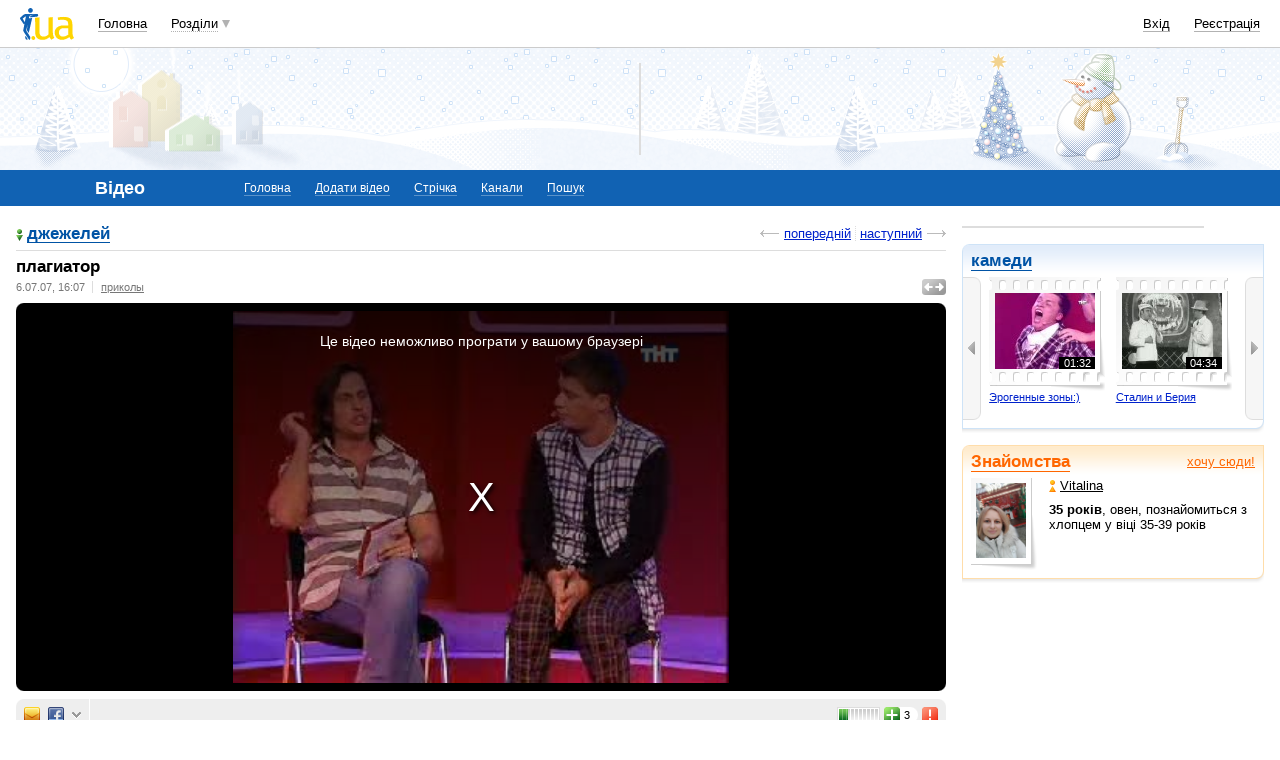

--- FILE ---
content_type: text/html; charset=utf-8
request_url: https://www.google.com/recaptcha/api2/aframe
body_size: 151
content:
<!DOCTYPE HTML><html><head><meta http-equiv="content-type" content="text/html; charset=UTF-8"></head><body><script nonce="k3Yod5mBLg4f7ASiC_4tzg">/** Anti-fraud and anti-abuse applications only. See google.com/recaptcha */ try{var clients={'sodar':'https://pagead2.googlesyndication.com/pagead/sodar?'};window.addEventListener("message",function(a){try{if(a.source===window.parent){var b=JSON.parse(a.data);var c=clients[b['id']];if(c){var d=document.createElement('img');d.src=c+b['params']+'&rc='+(localStorage.getItem("rc::a")?sessionStorage.getItem("rc::b"):"");window.document.body.appendChild(d);sessionStorage.setItem("rc::e",parseInt(sessionStorage.getItem("rc::e")||0)+1);localStorage.setItem("rc::h",'1769171442825');}}}catch(b){}});window.parent.postMessage("_grecaptcha_ready", "*");}catch(b){}</script></body></html>

--- FILE ---
content_type: application/javascript; charset=UTF-8
request_url: https://video.i.ua/cdn-cgi/challenge-platform/h/b/scripts/jsd/d251aa49a8a3/main.js?
body_size: 8663
content:
window._cf_chl_opt={AKGCx8:'b'};~function(E6,cg,cZ,ce,cD,cq,cW,ci,E0,E1){E6=l,function(y,F,Eg,E5,c,E){for(Eg={y:333,F:431,c:359,E:494,Q:450,n:423,H:451,s:299,U:334,j:353,R:452},E5=l,c=y();!![];)try{if(E=-parseInt(E5(Eg.y))/1*(parseInt(E5(Eg.F))/2)+parseInt(E5(Eg.c))/3+-parseInt(E5(Eg.E))/4*(-parseInt(E5(Eg.Q))/5)+parseInt(E5(Eg.n))/6*(parseInt(E5(Eg.H))/7)+parseInt(E5(Eg.s))/8*(parseInt(E5(Eg.U))/9)+-parseInt(E5(Eg.j))/10+parseInt(E5(Eg.R))/11,F===E)break;else c.push(c.shift())}catch(Q){c.push(c.shift())}}(k,978477),cg=this||self,cZ=cg[E6(475)],ce=null,cD=cO(),cq=function(n3,n2,n1,QV,QI,QL,Qi,Ej,F,c,E,Q){return n3={y:255,F:446,c:268},n2={y:355,F:282,c:403,E:361,Q:408,n:416,H:346,s:295,U:356,j:355,R:444,m:493,J:355,f:415,Y:287,N:493,S:400,M:355,K:351,d:269,x:485,h:394,o:449,z:355,G:273,g:414,Z:295,e:377},n1={y:382,F:430},QV={y:491,F:398,c:430,E:300,Q:251,n:414,H:360,s:375,U:384,j:360,R:375,m:384,J:337,f:280,Y:481,N:273,S:253,M:266,K:297,d:279,x:459,h:325,o:295,z:295,G:284,g:492,Z:279,e:305,a:408,b:346,T:355,v:402,A:263,X:295,B:492,P:388,O:355,D:443,C:435,W:490,i:295,L:278,I:487,V:365,k0:295,k1:397,k2:329,k3:487,k4:295,k5:355,k6:279,k7:400,k8:341,k9:305,kk:295,kl:400,ky:385,kF:329,kc:295,kE:408,kQ:429,kn:295,kH:340,ku:260,ks:355,kU:319,kj:357,kR:398,kt:408,km:295,kJ:357,kr:449},QI={y:380},QL={y:497,F:474,c:428,E:445,Q:365},Qi={y:497,F:414},Ej=E6,F={'ZBdPm':function(n,H){return n===H},'oojaA':function(n,H){return H==n},'YvJdO':function(n,H){return n+H},'gffKr':function(n,H){return n>H},'okPGg':function(n,H){return H|n},'lJrLV':function(n,H){return n<<H},'POmLO':function(n,H){return n<<H},'hxmFH':function(n,H){return n-H},'Rkmin':function(n,H){return n(H)},'DYDmH':function(n,H){return n==H},'jlkFA':function(n,H){return n<H},'lxyku':function(n,H){return n===H},'JtAvB':function(n,H){return H==n},'ZsJCn':function(n,H){return n-H},'hcFuD':function(n,H){return H|n},'aLfaj':function(n,H){return n(H)},'OHLdz':function(n,H){return n<<H},'YJOmH':function(n,H){return H&n},'YwEzx':function(n,H){return n(H)},'RRvbv':function(n,H){return H|n},'cUznn':function(n,H){return n==H},'lZXWV':function(n,H){return H==n},'SKqtE':function(n,H){return n(H)},'LZQvh':function(n,H){return n>H},'EazoX':function(n,H){return n<<H},'EnUsc':function(n,H){return n-H},'NieAm':function(n,H){return n(H)},'TJKEM':function(n,H){return n==H},'oBlZJ':function(n,H){return n==H},'NzwPk':function(n,H){return n(H)},'NXPFl':function(n,H){return n==H},'XXXix':Ej(n3.y),'rlGIf':function(n,H){return H==n},'TLvqm':function(n,H){return n*H},'VjPdh':function(n,H){return n>H},'uOozH':function(n,H){return n!=H},'YQtMr':function(n,H){return n<H},'BWiAr':function(n,H){return n(H)},'HxlHK':function(n,H){return H*n},'WpfIt':function(n,H){return n==H},'DNUol':function(n,H){return n<H},'wJwvy':function(n,H){return n(H)},'rWvoD':function(n,H){return n-H},'CndJq':function(n,H){return n==H}},c=String[Ej(n3.F)],E={'h':function(n,ER,H,s){return ER=Ej,H={},H[ER(QL.y)]=ER(QL.F),s=H,F[ER(QL.c)](ER(QL.E),ER(QL.E))?F[ER(QL.Q)](null,n)?'':E.g(n,6,function(U,Et){return Et=ER,s[Et(Qi.y)][Et(Qi.F)](U)}):null},'g':function(H,s,U,EJ,j,R,J,Y,N,S,M,K,x,o,z,G,O,Z,T,A){if(EJ=Ej,j={'dWTUO':function(X,B,Em){return Em=l,F[Em(QI.y)](X,B)}},F[EJ(QV.y)](null,H))return'';for(J={},Y={},N='',S=2,M=3,K=2,x=[],o=0,z=0,G=0;F[EJ(QV.F)](G,H[EJ(QV.c)]);G+=1)if(EJ(QV.E)!==EJ(QV.Q)){if(Z=H[EJ(QV.n)](G),Object[EJ(QV.H)][EJ(QV.s)][EJ(QV.U)](J,Z)||(J[Z]=M++,Y[Z]=!0),T=N+Z,Object[EJ(QV.j)][EJ(QV.R)][EJ(QV.m)](J,T))N=T;else{if(Object[EJ(QV.H)][EJ(QV.s)][EJ(QV.U)](Y,N)){if(F[EJ(QV.J)](EJ(QV.f),EJ(QV.Y)))R(F[EJ(QV.N)](EJ(QV.S),E[EJ(QV.M)]));else{if(F[EJ(QV.K)](256,N[EJ(QV.d)](0))){for(R=0;R<K;o<<=1,F[EJ(QV.x)](z,F[EJ(QV.h)](s,1))?(z=0,x[EJ(QV.o)](U(o)),o=0):z++,R++);for(A=N[EJ(QV.d)](0),R=0;8>R;o=o<<1.89|1&A,s-1==z?(z=0,x[EJ(QV.z)](U(o)),o=0):z++,A>>=1,R++);}else{for(A=1,R=0;R<K;o=F[EJ(QV.G)](o<<1,A),s-1==z?(z=0,x[EJ(QV.z)](F[EJ(QV.g)](U,o)),o=0):z++,A=0,R++);for(A=N[EJ(QV.Z)](0),R=0;16>R;o=F[EJ(QV.e)](o,1)|F[EJ(QV.a)](A,1),z==s-1?(z=0,x[EJ(QV.z)](F[EJ(QV.b)](U,o)),o=0):z++,A>>=1,R++);}S--,0==S&&(S=Math[EJ(QV.T)](2,K),K++),delete Y[N]}}else for(A=J[N],R=0;F[EJ(QV.F)](R,K);o=F[EJ(QV.v)](o<<1,1.91&A),F[EJ(QV.A)](z,s-1)?(z=0,x[EJ(QV.X)](F[EJ(QV.B)](U,o)),o=0):z++,A>>=1,R++);N=(S--,F[EJ(QV.P)](0,S)&&(S=Math[EJ(QV.O)](2,K),K++),J[T]=M++,String(Z))}}else j[EJ(QV.D)](R,E);if(''!==N){if(Object[EJ(QV.H)][EJ(QV.R)][EJ(QV.U)](Y,N)){if(EJ(QV.C)===EJ(QV.W)){if(F[EJ(QV.K)](256,ks[EJ(QV.Z)](0))){for(lj=0;lR<lt;lJ<<=1,lf-1==lr?(lY=0,lN[EJ(QV.i)](lS(lM)),lK=0):ld++,lm++);for(O=lx[EJ(QV.d)](0),lh=0;8>lo;lw=F[EJ(QV.L)](F[EJ(QV.I)](lp,1),1&O),F[EJ(QV.V)](lG,lg-1)?(lZ=0,le[EJ(QV.k0)](la(lb)),lT=0):lv++,O>>=1,lz++);}else{for(O=1,lA=0;lX<lB;lO=F[EJ(QV.k1)](lD,1)|O,F[EJ(QV.V)](lC,F[EJ(QV.k2)](lq,1))?(lW=0,li[EJ(QV.X)](lL(lI)),lV=0):y0++,O=0,lP++);for(O=y1[EJ(QV.Z)](0),y2=0;16>y3;y5=F[EJ(QV.k3)](y6,1)|1&O,y7==F[EJ(QV.k2)](y8,1)?(y9=0,yk[EJ(QV.k4)](yl(yy)),yF=0):yc++,O>>=1,y4++);}lc--,lE==0&&(lQ=ln[EJ(QV.k5)](2,lH),lu++),delete ls[lU]}else{if(256>N[EJ(QV.k6)](0)){for(R=0;R<K;o<<=1,s-1==z?(z=0,x[EJ(QV.o)](F[EJ(QV.k7)](U,o)),o=0):z++,R++);for(A=N[EJ(QV.d)](0),R=0;F[EJ(QV.k8)](8,R);o=F[EJ(QV.k9)](o,1)|F[EJ(QV.a)](A,1),s-1==z?(z=0,x[EJ(QV.kk)](F[EJ(QV.kl)](U,o)),o=0):z++,A>>=1,R++);}else{for(A=1,R=0;R<K;o=F[EJ(QV.ky)](o,1)|A,z==F[EJ(QV.kF)](s,1)?(z=0,x[EJ(QV.kc)](U(o)),o=0):z++,A=0,R++);for(A=N[EJ(QV.k6)](0),R=0;16>R;o=o<<1|F[EJ(QV.kE)](A,1),z==F[EJ(QV.kQ)](s,1)?(z=0,x[EJ(QV.kn)](F[EJ(QV.kH)](U,o)),o=0):z++,A>>=1,R++);}S--,F[EJ(QV.ku)](0,S)&&(S=Math[EJ(QV.ks)](2,K),K++),delete Y[N]}}else for(A=J[N],R=0;R<K;o=o<<1|F[EJ(QV.a)](A,1),F[EJ(QV.kU)](z,s-1)?(z=0,x[EJ(QV.i)](F[EJ(QV.kj)](U,o)),o=0):z++,A>>=1,R++);S--,F[EJ(QV.A)](0,S)&&K++}for(A=2,R=0;F[EJ(QV.kR)](R,K);o=F[EJ(QV.k3)](o,1)|F[EJ(QV.kt)](A,1),s-1==z?(z=0,x[EJ(QV.km)](F[EJ(QV.kJ)](U,o)),o=0):z++,A>>=1,R++);for(;;)if(o<<=1,s-1==z){x[EJ(QV.z)](F[EJ(QV.kH)](U,o));break}else z++;return x[EJ(QV.kr)]('')},'j':function(n,n0,Er){return n0={y:279},Er=Ej,F[Er(n1.y)](null,n)?'':''==n?null:E.i(n[Er(n1.F)],32768,function(H,Ef){return Ef=Er,n[Ef(n0.y)](H)})},'i':function(H,s,U,EY,j,R,J,Y,N,S,M,K,x,o,z,G,X,Z,T,A){for(EY=Ej,j=[],R=4,J=4,Y=3,N=[],K=U(0),x=s,o=1,S=0;3>S;j[S]=S,S+=1);for(z=0,G=Math[EY(n2.y)](2,2),M=1;G!=M;)for(Z=F[EY(n2.F)][EY(n2.c)]('|'),T=0;!![];){switch(Z[T++]){case'0':x>>=1;continue;case'1':F[EY(n2.E)](0,x)&&(x=s,K=U(o++));continue;case'2':M<<=1;continue;case'3':z|=M*(0<A?1:0);continue;case'4':A=K&x;continue}break}switch(z){case 0:for(z=0,G=Math[EY(n2.y)](2,8),M=1;G!=M;A=F[EY(n2.Q)](K,x),x>>=1,x==0&&(x=s,K=U(o++)),z|=F[EY(n2.n)](0<A?1:0,M),M<<=1);X=c(z);break;case 1:for(z=0,G=Math[EY(n2.y)](2,16),M=1;M!=G;A=x&K,x>>=1,0==x&&(x=s,K=F[EY(n2.H)](U,o++)),z|=(0<A?1:0)*M,M<<=1);X=c(z);break;case 2:return''}for(S=j[3]=X,N[EY(n2.s)](X);;){if(F[EY(n2.U)](o,H))return'';for(z=0,G=Math[EY(n2.j)](2,Y),M=1;F[EY(n2.R)](M,G);A=K&x,x>>=1,x==0&&(x=s,K=U(o++)),z|=(F[EY(n2.m)](0,A)?1:0)*M,M<<=1);switch(X=z){case 0:for(z=0,G=Math[EY(n2.J)](2,8),M=1;G!=M;A=K&x,x>>=1,0==x&&(x=s,K=F[EY(n2.f)](U,o++)),z|=F[EY(n2.Y)](F[EY(n2.N)](0,A)?1:0,M),M<<=1);j[J++]=F[EY(n2.S)](c,z),X=J-1,R--;break;case 1:for(z=0,G=Math[EY(n2.M)](2,16),M=1;G!=M;A=x&K,x>>=1,F[EY(n2.K)](0,x)&&(x=s,K=F[EY(n2.f)](U,o++)),z|=(F[EY(n2.d)](0,A)?1:0)*M,M<<=1);j[J++]=F[EY(n2.x)](c,z),X=F[EY(n2.h)](J,1),R--;break;case 2:return N[EY(n2.o)]('')}if(R==0&&(R=Math[EY(n2.z)](2,Y),Y++),j[X])X=j[X];else if(J===X)X=F[EY(n2.G)](S,S[EY(n2.g)](0));else return null;N[EY(n2.Z)](X),j[J++]=S+X[EY(n2.g)](0),R--,S=X,F[EY(n2.e)](0,R)&&(R=Math[EY(n2.M)](2,Y),Y++)}}},Q={},Q[Ej(n3.c)]=E.h,Q}(),cW={},cW[E6(267)]='o',cW[E6(387)]='s',cW[E6(323)]='u',cW[E6(432)]='z',cW[E6(317)]='n',cW[E6(386)]='I',cW[E6(420)]='b',ci=cW,cg[E6(410)]=function(F,E,Q,H,nH,nn,nQ,EK,s,U,R,J,Y,N,S,M){if(nH={y:316,F:484,c:347,E:462,Q:393,n:342,H:482,s:421,U:322,j:421,R:425,m:376,J:406,f:376,Y:406,N:264,S:318,M:430,K:347,d:270},nn={y:486,F:316,c:430,E:378,Q:484},nQ={y:360,F:375,c:384,E:295},EK=E6,s={},s[EK(nH.y)]=function(K,h){return K<h},s[EK(nH.F)]=function(K,h){return K+h},s[EK(nH.c)]=function(K,h){return K===h},s[EK(nH.E)]=EK(nH.Q),s[EK(nH.n)]=function(K,h){return K+h},U=s,U[EK(nH.c)](null,E)||E===void 0)return H;for(R=cV(E),F[EK(nH.H)][EK(nH.s)]&&(R=R[EK(nH.U)](F[EK(nH.H)][EK(nH.j)](E))),R=F[EK(nH.R)][EK(nH.m)]&&F[EK(nH.J)]?F[EK(nH.R)][EK(nH.f)](new F[(EK(nH.Y))](R)):function(K,Ex,x){for(Ex=EK,K[Ex(nn.y)](),x=0;U[Ex(nn.F)](x,K[Ex(nn.c)]);K[x]===K[x+1]?K[Ex(nn.E)](U[Ex(nn.Q)](x,1),1):x+=1);return K}(R),J='nAsAaAb'.split('A'),J=J[EK(nH.N)][EK(nH.S)](J),Y=0;Y<R[EK(nH.M)];N=R[Y],S=cI(F,E,N),J(S)?(M=U[EK(nH.K)]('s',S)&&!F[EK(nH.d)](E[N]),U[EK(nH.K)](U[EK(nH.E)],Q+N)?j(U[EK(nH.n)](Q,N),S):M||j(Q+N,E[N])):j(Q+N,S),Y++);return H;function j(K,x,Ed){Ed=EK,Object[Ed(nQ.y)][Ed(nQ.F)][Ed(nQ.c)](H,x)||(H[x]=[]),H[x][Ed(nQ.E)](K)}},E0=E6(368)[E6(403)](';'),E1=E0[E6(264)][E6(318)](E0),cg[E6(272)]=function(F,E,nj,Eh,Q,n,H,s,U,j){for(nj={y:448,F:327,c:438,E:430,Q:448,n:411,H:295,s:327,U:293},Eh=E6,Q={},Q[Eh(nj.y)]=function(R,m){return R<m},Q[Eh(nj.F)]=function(R,m){return R+m},n=Q,H=Object[Eh(nj.c)](E),s=0;s<H[Eh(nj.E)];s++)if(U=H[s],U==='f'&&(U='N'),F[U]){for(j=0;n[Eh(nj.Q)](j,E[H[s]][Eh(nj.E)]);-1===F[U][Eh(nj.n)](E[H[s]][j])&&(E1(E[H[s]][j])||F[U][Eh(nj.H)](n[Eh(nj.s)]('o.',E[H[s]][j]))),j++);}else F[U]=E[H[s]][Eh(nj.U)](function(R){return'o.'+R})},E3();function cB(EL,Ec,F,c,E,Q,n,H,s){for(EL={y:364,F:345,c:336,E:281,Q:403,n:339,H:464,s:336,U:281},Ec=E6,F={},F[Ec(EL.y)]=Ec(EL.F),F[Ec(EL.c)]=function(U,j){return U>j},F[Ec(EL.E)]=function(U,j){return U-j},c=F,E=c[Ec(EL.y)][Ec(EL.Q)]('|'),Q=0;!![];){switch(E[Q++]){case'0':n=3600;continue;case'1':H=Math[Ec(EL.n)](Date[Ec(EL.H)]()/1e3);continue;case'2':s=cX();continue;case'3':return!![];case'4':if(c[Ec(EL.s)](c[Ec(EL.U)](H,s),n))return![];continue}break}}function cC(E,Q,Qc,EU,n,H,s,U,j,R,m,J,f,Y,N){if(Qc={y:298,F:311,c:290,E:250,Q:259,n:302,H:374,s:274,U:266,j:374,R:407,m:374,J:253,f:447,Y:343,N:321,S:403,M:314,K:371,d:496,x:349,h:470,o:268,z:381,G:460,g:471,Z:437,e:417,a:338,b:344,T:285,v:324,A:417,X:324,B:301,P:417,O:271,D:417,C:271,W:434,i:417,L:363,I:405,V:310,k0:489,k1:367,k2:413},EU=E6,n={'WyqMk':function(S,M){return S(M)},'qzahp':EU(Qc.y),'ASknY':EU(Qc.F),'vfTug':EU(Qc.c),'gKimb':EU(Qc.E),'neNwt':function(S,M){return S+M},'CWWRw':EU(Qc.Q),'WNdkQ':EU(Qc.n)},!n[EU(Qc.H)](cA,0)){if(n[EU(Qc.s)]===EU(Qc.F))return![];else n[EU(Qc.U)]>=200&&H[EU(Qc.U)]<300?n[EU(Qc.j)](R,n[EU(Qc.R)]):n[EU(Qc.m)](m,EU(Qc.J)+J[EU(Qc.U)])}s=(H={},H[EU(Qc.f)]=E,H[EU(Qc.Y)]=Q,H);try{for(U=n[EU(Qc.N)][EU(Qc.S)]('|'),j=0;!![];){switch(U[j++]){case'0':R={},R[EU(Qc.M)]=s,R[EU(Qc.K)]=Y,R[EU(Qc.d)]=n[EU(Qc.x)],N[EU(Qc.h)](cq[EU(Qc.o)](R));continue;case'1':m=cg[EU(Qc.z)];continue;case'2':N[EU(Qc.G)]=2500;continue;case'3':J=n[EU(Qc.g)](n[EU(Qc.Z)],cg[EU(Qc.e)][EU(Qc.a)])+EU(Qc.b)+m.r+n[EU(Qc.T)];continue;case'4':Y=(f={},f[EU(Qc.v)]=cg[EU(Qc.A)][EU(Qc.X)],f[EU(Qc.B)]=cg[EU(Qc.P)][EU(Qc.B)],f[EU(Qc.O)]=cg[EU(Qc.D)][EU(Qc.C)],f[EU(Qc.W)]=cg[EU(Qc.i)][EU(Qc.L)],f[EU(Qc.I)]=cD,f);continue;case'5':N[EU(Qc.V)](EU(Qc.k0),J);continue;case'6':N=new cg[(EU(Qc.k1))]();continue;case'7':N[EU(Qc.k2)]=function(){};continue}break}}catch(M){}}function k(nx){return nx='/jsd/oneshot/d251aa49a8a3/0.3089630730866217:1769167670:hFuiluCsPmOM8UchZoq2GtUy-GfpXzS0eAbjSpWk4gw/,HtsIe,/cdn-cgi/challenge-platform/h/,TJKEM,catch,readyState,cUznn,includes,postMessage,status,object,tzQTgUinWD,DNUol,isNaN,LRmiB4,rxvNi8,YvJdO,ASknY,removeChild,ofVUD,heqZy,okPGg,charCodeAt,VnZJy,WYNml,XXXix,jMegC,hcFuD,WNdkQ,stringify,HxlHK,api,QxoQd,1|3|6|5|2|7|4|0,kliPw,iframe,map,nQRJU,push,RykqM,gffKr,success,2160dJsCIS,vQPUq,SSTpq3,/invisible/jsd,log,yGtie,OHLdz,display: none,GlchN,randomUUID,nCUkZ,open,qEnRS,bBWUI,error,errorInfoObject,addEventListener,kpGMs,number,bind,oBlZJ,ePcTh,vfTug,concat,undefined,CnwA5,ZsJCn,XNrFf,QLeIF,body,hxmFH,DOMContentLoaded,fFymn,eAEVR,166637QbAToB,13761qpaVBA,sxaum,VbdOO,lxyku,AKGCx8,floor,NieAm,LZQvh,QuJzk,TYlZ6,/b/ov1/0.3089630730866217:1769167670:hFuiluCsPmOM8UchZoq2GtUy-GfpXzS0eAbjSpWk4gw/,0|2|1|4|3,YwEzx,oNVWf,isArray,gKimb,UwrlG,WpfIt,location,15912670jStMaw,1|2|7|6|5|0|4|3|9|8,pow,VjPdh,NzwPk,fpXEl,2251839VkBjsz,prototype,rlGIf,AKhzb,aUjz8,yIbDl,oojaA,href,XMLHttpRequest,_cf_chl_opt;JJgc4;PJAn2;kJOnV9;IWJi4;OHeaY1;DqMg0;FKmRv9;LpvFx1;cAdz2;PqBHf2;nFZCC5;ddwW5;pRIb1;rxvNi8;RrrrA2;erHi9,sid,zsRsP,chctx,9|3|6|0|5|1|4|8|2|7,function,WyqMk,hasOwnProperty,from,CndJq,splice,oiHEx,Rkmin,__CF$cv$params,NXPFl,onload,call,EazoX,bigint,string,lZXWV,toString,qXlRL,tabIndex,JHTuJ,d.cookie,rWvoD,hRkkk,ANCVM,POmLO,jlkFA,createElement,SKqtE,onerror,RRvbv,split,hPxJR,JBxy9,Set,qzahp,YJOmH,yLDdu,pRIb1,indexOf,loading,ontimeout,charAt,BWiAr,TLvqm,_cf_chl_opt,hgfUA,Lpfst,boolean,getOwnPropertyNames,clientInformation,28158TMroLP,oAsRg,Array,onreadystatechange,xhr-error,ZBdPm,EnUsc,length,2oxmBgK,symbol,sTuYn,pkLOA2,qFJif,[native code],CWWRw,keys,mCbYO,TrsvS,random,contentWindow,dWTUO,uOozH,OTOGD,fromCharCode,AdeF3,ImoEw,join,54565coSwiv,1197FBTNwv,6554097HcycVb,XDImD,HlaDk,kFcIJ,AmyxV,contentDocument,getPrototypeOf,JtAvB,timeout,QNGWb,PbiZM,cloudflare-invisible,now,xkIsm,VqiAg,navigator,Function,gVigk,send,neNwt,error on cf_chl_props,appendChild,26yiKHcZr5OIXwlkJp-mVaYPoTSWRxfUuGE4Fg0bzdAt3sjhvCe$qB7NDQ81Ln+9M,document,Qctmw,style,VGODB,tsNbr,2|1|4|3|0,mEHJf,Object,detail,SCNQQ,wJwvy,sort,lJrLV,HEfiy,POST,eRcpz,DYDmH,aLfaj,YQtMr,64HTsffq,parent,source,XtJmU,event,jsd,HLGQH,FHPcx,http-code:,ONZab,4|0|1|3|2,VAxVL'.split(','),k=function(){return nx},k()}function ca(y,Eb,Ea,E7,F,c){Eb={y:396,F:254,c:472},Ea={y:390,F:480,c:309,E:396,Q:390,n:403,H:339,s:464,U:373,j:304,R:466,m:478},E7=E6,F={'nCUkZ':E7(Eb.y),'VGODB':function(E,Q){return E(Q)},'ONZab':function(E,Q,n){return E(Q,n)}},c=E2(),cP(c.r,function(E,E8,Q,n,j,R,m,J,f){if(E8=E7,Q={},Q[E8(Ea.y)]=E8(Ea.F),n=Q,F[E8(Ea.c)]!==E8(Ea.E)){for(j=n[E8(Ea.Q)][E8(Ea.n)]('|'),R=0;!![];){switch(j[R++]){case'0':return!![];case'1':m=E();continue;case'2':J=3600;continue;case'3':if(f-m>J)return![];continue;case'4':f=Q[E8(Ea.H)](n[E8(Ea.s)]()/1e3);continue}break}}else typeof y===E8(Ea.U)&&(E8(Ea.j)!==E8(Ea.R)?F[E8(Ea.m)](y,E):E=Q[n]),cv()}),c.e&&F[E7(Eb.F)](cC,E7(Eb.c),c.e)}function E3(nM,nS,nY,Ez,y,F,c,E,H,s,U,j,Q){if(nM={y:412,F:330,c:277,E:476,Q:381,n:262,H:412,s:315,U:395,j:488,R:335,m:399,J:292,f:477,Y:306,N:391,S:328,M:473,K:442,d:469,x:422,h:467,o:457,z:275,G:426,g:426},nS={y:379,F:404,c:262,E:433,Q:426},nY={y:326,F:350,c:381,E:339},Ez=E6,y={'gVigk':function(n,H,s,U,j){return n(H,s,U,j)},'oiHEx':function(n){return n()},'hPxJR':function(n,H){return n!==H},'sTuYn':Ez(nM.y),'hRkkk':Ez(nM.F),'HEfiy':Ez(nM.c),'sxaum':Ez(nM.E)},F=cg[Ez(nM.Q)],!F)return;if(!cB())return;if(c=![],E=function(Ew,s){if(Ew=Ez,Ew(nY.y)!==Ew(nY.F)){if(!c){if(c=!![],!cB())return;ca(function(n){E4(F,n)})}}else return s=E[Ew(nY.c)],Q[Ew(nY.E)](+n(s.t))},cZ[Ez(nM.n)]!==Ez(nM.H))E();else if(cg[Ez(nM.s)])cZ[Ez(nM.s)](y[Ez(nM.U)],E);else if(y[Ez(nM.j)]===y[Ez(nM.R)])return H=H[Ez(nM.m)](Ez(nM.J)),H[Ez(nM.f)]=Ez(nM.Y),H[Ez(nM.N)]='-1',s[Ez(nM.S)][Ez(nM.M)](H),s=H[Ez(nM.K)],U={},U=y[Ez(nM.d)](U,s,s,'',U),U=y[Ez(nM.d)](j,s,s[Ez(nM.x)]||s[Ez(nM.h)],'n.',U),U=R(s,H[Ez(nM.o)],'d.',U),m[Ez(nM.S)][Ez(nM.z)](H),j={},j.r=U,j.e=null,j;else Q=cZ[Ez(nM.G)]||function(){},cZ[Ez(nM.g)]=function(Ep){Ep=Ez,y[Ep(nS.y)](Q),y[Ep(nS.F)](cZ[Ep(nS.c)],y[Ep(nS.E)])&&(cZ[Ep(nS.Q)]=Q,y[Ep(nS.y)](E))}}function E2(nt,Eo,c,E,Q,n,H,s){c=(nt={y:292,F:422,c:467,E:457,Q:399,n:307,H:477,s:306,U:391,j:328,R:473,m:442,J:362,f:312,Y:465,N:296,S:328,M:275},Eo=E6,{'GlchN':Eo(nt.y),'AKhzb':Eo(nt.F),'bBWUI':Eo(nt.c),'xkIsm':function(U,j,R,m,J){return U(j,R,m,J)},'RykqM':Eo(nt.E)});try{return E=cZ[Eo(nt.Q)](c[Eo(nt.n)]),E[Eo(nt.H)]=Eo(nt.s),E[Eo(nt.U)]='-1',cZ[Eo(nt.j)][Eo(nt.R)](E),Q=E[Eo(nt.m)],n={},n=pRIb1(Q,Q,'',n),n=pRIb1(Q,Q[c[Eo(nt.J)]]||Q[c[Eo(nt.f)]],'n.',n),n=c[Eo(nt.Y)](pRIb1,Q,E[c[Eo(nt.N)]],'d.',n),cZ[Eo(nt.S)][Eo(nt.M)](E),H={},H.r=n,H.e=null,H}catch(U){return s={},s.r={},s.e=U,s}}function cb(Ev,E9,F,c,E,Q){return Ev={y:424,F:381,c:317},E9=E6,F={},F[E9(Ev.y)]=function(n,H){return H!==n},c=F,E=cg[E9(Ev.F)],!E?null:(Q=E.i,c[E9(Ev.y)](typeof Q,E9(Ev.c))||Q<30)?null:Q}function cO(Qk,Es){return Qk={y:308},Es=E6,crypto&&crypto[Es(Qk.y)]?crypto[Es(Qk.y)]():''}function cL(F,c,n6,EN,E,Q){return n6={y:276,F:461,c:468,E:461,Q:360,n:389,H:384,s:411,U:436},EN=E6,E={},E[EN(n6.y)]=function(n,H){return n instanceof H},E[EN(n6.F)]=function(n,H){return n<H},Q=E,Q[EN(n6.y)](c,F[EN(n6.c)])&&Q[EN(n6.E)](0,F[EN(n6.c)][EN(n6.Q)][EN(n6.n)][EN(n6.H)](c)[EN(n6.s)](EN(n6.U)))}function cP(y,F,Q9,Q8,Q7,Q3,Q2,EE,c,E,Q,n,H,s,U){for(Q9={y:253,F:427,c:259,E:354,Q:403,n:288,H:460,s:413,U:453,j:479,R:381,m:401,J:383,f:310,Y:489,N:332,S:439,M:417,K:338,d:257,x:367,h:303,o:417,z:470,G:268,g:286,Z:294,e:352,a:352,b:366,T:331},Q8={y:358,F:266,c:454,E:455,Q:298,n:392,H:283},Q7={y:256},Q3={y:320},Q2={y:460},EE=E6,c={'ePcTh':function(j,R){return j>=R},'XDImD':EE(Q9.y),'tsNbr':EE(Q9.F),'eAEVR':function(j,R){return j+R},'mCbYO':EE(Q9.c),'nQRJU':function(j){return j()},'fFymn':function(j){return j()}},E=EE(Q9.E)[EE(Q9.Q)]('|'),Q=0;!![];){switch(E[Q++]){case'0':H[EE(Q9.n)]&&(s[EE(Q9.H)]=5e3,s[EE(Q9.s)]=function(EQ){EQ=EE,F(EQ(Q2.y))});continue;case'1':n={'fpXEl':function(j,R,En){return En=EE,c[En(Q3.y)](j,R)},'HlaDk':function(j,R){return j<R},'kFcIJ':function(j,R){return j(R)},'JHTuJ':function(j,R){return j(R)},'jMegC':c[EE(Q9.U)],'VAxVL':c[EE(Q9.j)]};continue;case'2':H=cg[EE(Q9.R)];continue;case'3':s[EE(Q9.m)]=function(EH){EH=EE,F(n[EH(Q7.y)])};continue;case'4':s[EE(Q9.J)]=function(Eu){Eu=EE,n[Eu(Q8.y)](s[Eu(Q8.F)],200)&&n[Eu(Q8.c)](s[Eu(Q8.F)],300)?n[Eu(Q8.E)](F,Eu(Q8.Q)):n[Eu(Q8.n)](F,n[Eu(Q8.H)]+s[Eu(Q8.F)])};continue;case'5':s[EE(Q9.f)](EE(Q9.Y),c[EE(Q9.N)](c[EE(Q9.S)]+cg[EE(Q9.M)][EE(Q9.K)],EE(Q9.d))+H.r);continue;case'6':s=new cg[(EE(Q9.x))]();continue;case'7':console[EE(Q9.h)](cg[EE(Q9.o)]);continue;case'8':s[EE(Q9.z)](cq[EE(Q9.G)](JSON[EE(Q9.g)](U)));continue;case'9':U={'t':c[EE(Q9.Z)](cX),'lhr':cZ[EE(Q9.e)]&&cZ[EE(Q9.a)][EE(Q9.b)]?cZ[EE(Q9.e)][EE(Q9.b)]:'','api':H[EE(Q9.n)]?!![]:![],'c':c[EE(Q9.T)](cT),'payload':y};continue}break}}function cv(EO,El,y,F){if(EO={y:291,F:252,c:370},El=E6,y={'FHPcx':El(EO.y),'zsRsP':function(c,E){return c(E)}},F=cb(),F===null)return El(EO.y)===y[El(EO.F)]?void 0:null;ce=(ce&&y[El(EO.c)](clearTimeout,ce),setTimeout(function(){ca()},F*1e3))}function l(y,F,c,E){return y=y-250,c=k(),E=c[y],E}function cV(y,nl,EM,F){for(nl={y:322,F:438,c:458},EM=E6,F=[];y!==null;F=F[EM(nl.y)](Object[EM(nl.F)](y)),y=Object[EM(nl.c)](y));return F}function E4(E,Q,nd,EG,n,H,s,U){if(nd={y:289,F:440,c:463,E:288,Q:289,n:298,H:496,s:440,U:369,j:498,R:298,m:495,J:265,f:496,Y:498,N:313,S:483,M:495,K:265},EG=E6,n={},n[EG(nd.y)]=function(j,R){return j===R},n[EG(nd.F)]=EG(nd.c),H=n,!E[EG(nd.E)])return;H[EG(nd.Q)](Q,EG(nd.n))?(s={},s[EG(nd.H)]=H[EG(nd.s)],s[EG(nd.U)]=E.r,s[EG(nd.j)]=EG(nd.R),cg[EG(nd.m)][EG(nd.J)](s,'*')):(U={},U[EG(nd.f)]=EG(nd.c),U[EG(nd.U)]=E.r,U[EG(nd.Y)]=EG(nd.N),U[EG(nd.S)]=Q,cg[EG(nd.M)][EG(nd.K)](U,'*'))}function cT(EX,Ek,F,c){return EX={y:419,F:419},Ek=E6,F={},F[Ek(EX.y)]=function(E,Q){return Q!==E},c=F,c[Ek(EX.F)](cb(),null)}function cX(Eq,EF,y,F){return Eq={y:381,F:339,c:418},EF=E6,y={'hgfUA':function(c,E){return c(E)}},F=cg[EF(Eq.y)],Math[EF(Eq.F)](+y[EF(Eq.c)](atob,F.t))}function cA(y,ED,Ey){return ED={y:441},Ey=E6,Math[Ey(ED.y)]()<y}function cI(F,E,Q,nk,ES,n,H,s,U,j,R){for(nk={y:409,F:258,c:373,E:456,Q:372,n:403,H:267,s:409,U:261,j:261,R:425,m:425,J:348,f:456},ES=E6,n={},n[ES(nk.y)]=function(m,J){return m==J},n[ES(nk.F)]=ES(nk.c),n[ES(nk.E)]=function(m,J){return J===m},H=n,s=ES(nk.Q)[ES(nk.n)]('|'),U=0;!![];){switch(s[U++]){case'0':if(ES(nk.H)==typeof R)try{if(H[ES(nk.s)](H[ES(nk.F)],typeof R[ES(nk.U)]))return R[ES(nk.j)](function(){}),'p'}catch(m){}continue;case'1':if(R===F[ES(nk.R)])return'D';continue;case'2':j=typeof R;continue;case'3':try{R=E[Q]}catch(J){return'i'}continue;case'4':if(H[ES(nk.E)](!0,R))return'T';continue;case'5':if(F[ES(nk.m)][ES(nk.J)](R))return'a';continue;case'6':if(H[ES(nk.y)](null,R))return H[ES(nk.f)](void 0,R)?'u':'x';continue;case'7':return H[ES(nk.s)](ES(nk.c),j)?cL(F,R)?'N':'f':ci[j]||'?';case'8':if(!1===R)return'F';continue;case'9':continue}break}}}()

--- FILE ---
content_type: application/javascript; charset=utf-8
request_url: https://fundingchoicesmessages.google.com/f/AGSKWxXtrBDD75a7Fss29ltyHndV9X8BMbpaAzhP4mf9s3Jc-QIz6OSiaXxh0wagfEXgVE2aWetvBb_N7130E2-k4Rdxpj3Oj3Kt8AWReTHeLDfJkWn5NZQTHFgSBq0DYGut5dGVlDNkwgs9Cy5SOS9L1SYQ__0Syd57kEJXtpcXV8pnO3WdMUc1z16XDHKl/__rectangle_ads.-peel-ads-/adunit./orbitads./boxad2.
body_size: -1288
content:
window['c4fa0bbd-8a10-4c2f-a5b6-105e46416d1f'] = true;